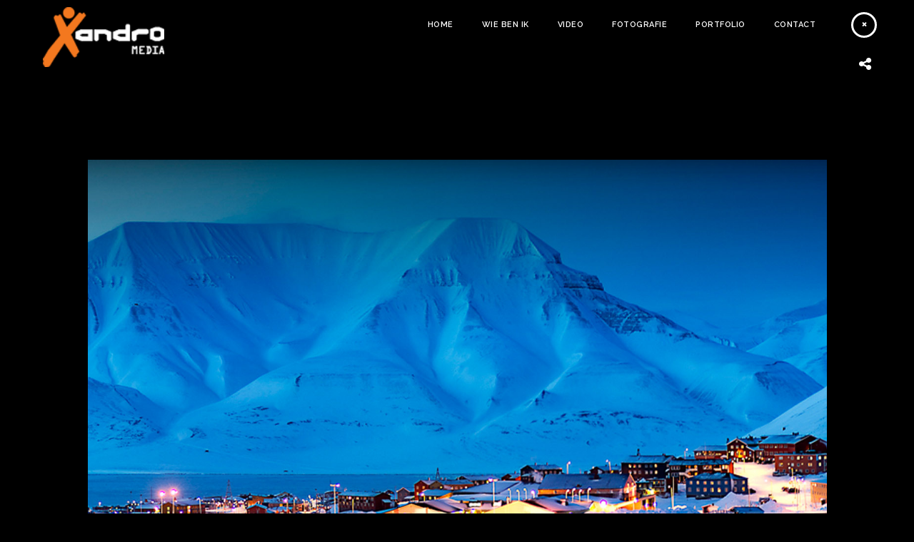

--- FILE ---
content_type: text/html; charset=UTF-8
request_url: https://xandro.nl/project/reisfotografie/spitsbergen1/
body_size: 7362
content:
 
<!doctype html>
<html lang="en-US">
<head>
	<meta http-equiv="Content-Type" content="text/html; charset=UTF-8" />
	<meta name="viewport" content="width=device-width, initial-scale=1, maximum-scale=1" />
	<title>Spitsbergen1 - Xandro Media</title>
	<link rel="pingback" href="" />
		<link rel="shortcut icon" href="https://xandro.nl/wp-content/uploads/2015/04/fav.png" />
	<script type="text/javascript" src="https://code.jquery.com/jquery.min.js"></script>
<script type="text/javascript">

$(document).ready(function(){

    $(".work-details h4").each(function(){

        if($(this).hasAttr("a")){

            $(this).removeAttr("href");

        }

    });

});

</script>
	<meta name='robots' content='index, follow, max-image-preview:large, max-snippet:-1, max-video-preview:-1' />
	<style>img:is([sizes="auto" i], [sizes^="auto," i]) { contain-intrinsic-size: 3000px 1500px }</style>
	
	<!-- This site is optimized with the Yoast SEO plugin v26.4 - https://yoast.com/wordpress/plugins/seo/ -->
	<link rel="canonical" href="https://xandro.nl/project/reisfotografie/spitsbergen1/" />
	<meta property="og:locale" content="en_US" />
	<meta property="og:type" content="article" />
	<meta property="og:title" content="Spitsbergen1 - Xandro Media" />
	<meta property="og:url" content="https://xandro.nl/project/reisfotografie/spitsbergen1/" />
	<meta property="og:site_name" content="Xandro Media" />
	<meta property="og:image" content="https://xandro.nl/project/reisfotografie/spitsbergen1" />
	<meta property="og:image:width" content="1500" />
	<meta property="og:image:height" content="998" />
	<meta property="og:image:type" content="image/jpeg" />
	<meta name="twitter:card" content="summary_large_image" />
	<script type="application/ld+json" class="yoast-schema-graph">{"@context":"https://schema.org","@graph":[{"@type":"WebPage","@id":"https://xandro.nl/project/reisfotografie/spitsbergen1/","url":"https://xandro.nl/project/reisfotografie/spitsbergen1/","name":"Spitsbergen1 - Xandro Media","isPartOf":{"@id":"https://xandro.nl/#website"},"primaryImageOfPage":{"@id":"https://xandro.nl/project/reisfotografie/spitsbergen1/#primaryimage"},"image":{"@id":"https://xandro.nl/project/reisfotografie/spitsbergen1/#primaryimage"},"thumbnailUrl":"https://xandro.nl/wp-content/uploads/2015/05/Spitsbergen1.jpg","datePublished":"2015-05-21T12:13:19+00:00","breadcrumb":{"@id":"https://xandro.nl/project/reisfotografie/spitsbergen1/#breadcrumb"},"inLanguage":"en-US","potentialAction":[{"@type":"ReadAction","target":["https://xandro.nl/project/reisfotografie/spitsbergen1/"]}]},{"@type":"ImageObject","inLanguage":"en-US","@id":"https://xandro.nl/project/reisfotografie/spitsbergen1/#primaryimage","url":"https://xandro.nl/wp-content/uploads/2015/05/Spitsbergen1.jpg","contentUrl":"https://xandro.nl/wp-content/uploads/2015/05/Spitsbergen1.jpg","width":1500,"height":998},{"@type":"BreadcrumbList","@id":"https://xandro.nl/project/reisfotografie/spitsbergen1/#breadcrumb","itemListElement":[{"@type":"ListItem","position":1,"name":"Home","item":"https://xandro.nl/"},{"@type":"ListItem","position":2,"name":"Reisfotografie","item":"https://xandro.nl/project/reisfotografie/"},{"@type":"ListItem","position":3,"name":"Spitsbergen1"}]},{"@type":"WebSite","@id":"https://xandro.nl/#website","url":"https://xandro.nl/","name":"Xandro Media","description":"De specialist in fotografie uit Hoogeveen","potentialAction":[{"@type":"SearchAction","target":{"@type":"EntryPoint","urlTemplate":"https://xandro.nl/?s={search_term_string}"},"query-input":{"@type":"PropertyValueSpecification","valueRequired":true,"valueName":"search_term_string"}}],"inLanguage":"en-US"}]}</script>
	<!-- / Yoast SEO plugin. -->


<link rel='dns-prefetch' href='//fonts.googleapis.com' />
<script type="text/javascript">
/* <![CDATA[ */
window._wpemojiSettings = {"baseUrl":"https:\/\/s.w.org\/images\/core\/emoji\/16.0.1\/72x72\/","ext":".png","svgUrl":"https:\/\/s.w.org\/images\/core\/emoji\/16.0.1\/svg\/","svgExt":".svg","source":{"concatemoji":"https:\/\/xandro.nl\/wp-includes\/js\/wp-emoji-release.min.js?ver=a1a7071d57c9318de67e1da084026194"}};
/*! This file is auto-generated */
!function(s,n){var o,i,e;function c(e){try{var t={supportTests:e,timestamp:(new Date).valueOf()};sessionStorage.setItem(o,JSON.stringify(t))}catch(e){}}function p(e,t,n){e.clearRect(0,0,e.canvas.width,e.canvas.height),e.fillText(t,0,0);var t=new Uint32Array(e.getImageData(0,0,e.canvas.width,e.canvas.height).data),a=(e.clearRect(0,0,e.canvas.width,e.canvas.height),e.fillText(n,0,0),new Uint32Array(e.getImageData(0,0,e.canvas.width,e.canvas.height).data));return t.every(function(e,t){return e===a[t]})}function u(e,t){e.clearRect(0,0,e.canvas.width,e.canvas.height),e.fillText(t,0,0);for(var n=e.getImageData(16,16,1,1),a=0;a<n.data.length;a++)if(0!==n.data[a])return!1;return!0}function f(e,t,n,a){switch(t){case"flag":return n(e,"\ud83c\udff3\ufe0f\u200d\u26a7\ufe0f","\ud83c\udff3\ufe0f\u200b\u26a7\ufe0f")?!1:!n(e,"\ud83c\udde8\ud83c\uddf6","\ud83c\udde8\u200b\ud83c\uddf6")&&!n(e,"\ud83c\udff4\udb40\udc67\udb40\udc62\udb40\udc65\udb40\udc6e\udb40\udc67\udb40\udc7f","\ud83c\udff4\u200b\udb40\udc67\u200b\udb40\udc62\u200b\udb40\udc65\u200b\udb40\udc6e\u200b\udb40\udc67\u200b\udb40\udc7f");case"emoji":return!a(e,"\ud83e\udedf")}return!1}function g(e,t,n,a){var r="undefined"!=typeof WorkerGlobalScope&&self instanceof WorkerGlobalScope?new OffscreenCanvas(300,150):s.createElement("canvas"),o=r.getContext("2d",{willReadFrequently:!0}),i=(o.textBaseline="top",o.font="600 32px Arial",{});return e.forEach(function(e){i[e]=t(o,e,n,a)}),i}function t(e){var t=s.createElement("script");t.src=e,t.defer=!0,s.head.appendChild(t)}"undefined"!=typeof Promise&&(o="wpEmojiSettingsSupports",i=["flag","emoji"],n.supports={everything:!0,everythingExceptFlag:!0},e=new Promise(function(e){s.addEventListener("DOMContentLoaded",e,{once:!0})}),new Promise(function(t){var n=function(){try{var e=JSON.parse(sessionStorage.getItem(o));if("object"==typeof e&&"number"==typeof e.timestamp&&(new Date).valueOf()<e.timestamp+604800&&"object"==typeof e.supportTests)return e.supportTests}catch(e){}return null}();if(!n){if("undefined"!=typeof Worker&&"undefined"!=typeof OffscreenCanvas&&"undefined"!=typeof URL&&URL.createObjectURL&&"undefined"!=typeof Blob)try{var e="postMessage("+g.toString()+"("+[JSON.stringify(i),f.toString(),p.toString(),u.toString()].join(",")+"));",a=new Blob([e],{type:"text/javascript"}),r=new Worker(URL.createObjectURL(a),{name:"wpTestEmojiSupports"});return void(r.onmessage=function(e){c(n=e.data),r.terminate(),t(n)})}catch(e){}c(n=g(i,f,p,u))}t(n)}).then(function(e){for(var t in e)n.supports[t]=e[t],n.supports.everything=n.supports.everything&&n.supports[t],"flag"!==t&&(n.supports.everythingExceptFlag=n.supports.everythingExceptFlag&&n.supports[t]);n.supports.everythingExceptFlag=n.supports.everythingExceptFlag&&!n.supports.flag,n.DOMReady=!1,n.readyCallback=function(){n.DOMReady=!0}}).then(function(){return e}).then(function(){var e;n.supports.everything||(n.readyCallback(),(e=n.source||{}).concatemoji?t(e.concatemoji):e.wpemoji&&e.twemoji&&(t(e.twemoji),t(e.wpemoji)))}))}((window,document),window._wpemojiSettings);
/* ]]> */
</script>
<link rel='stylesheet' id='jquery.prettyphoto-css' href='https://xandro.nl/wp-content/plugins/wp-video-lightbox/css/prettyPhoto.css?ver=a1a7071d57c9318de67e1da084026194' type='text/css' media='all' />
<link rel='stylesheet' id='video-lightbox-css' href='https://xandro.nl/wp-content/plugins/wp-video-lightbox/wp-video-lightbox.css?ver=a1a7071d57c9318de67e1da084026194' type='text/css' media='all' />
<style id='wp-emoji-styles-inline-css' type='text/css'>

	img.wp-smiley, img.emoji {
		display: inline !important;
		border: none !important;
		box-shadow: none !important;
		height: 1em !important;
		width: 1em !important;
		margin: 0 0.07em !important;
		vertical-align: -0.1em !important;
		background: none !important;
		padding: 0 !important;
	}
</style>
<link rel='stylesheet' id='contact-form-7-css' href='https://xandro.nl/wp-content/plugins/contact-form-7/includes/css/styles.css?ver=6.1.3' type='text/css' media='all' />
<link rel='stylesheet' id='MainStyle-css' href='https://xandro.nl/wp-content/themes/darkroom/style.css?ver=screen' type='text/css' media='all' />
<style id='MainStyle-inline-css' type='text/css'>

	h1,h2,h3,h4,h5,h6,
	.menu-title,
	.header-menu-wrap li a,
	.ui-tabs-anchor,
	.donutcounter-item,
	.tp-caption,
	.divider-title,
	.item-title,
	#gridblock-filters,
	.breadcrumb,
	.social-header-wrap ul li.contact-text,
	#gridblock-filter-select,
	.skillbar,
	.time-count-data,
	.time-count-title,
	.client-position,
	.boxtitle-hover,
	.portfolio-share li.sharethis,
	.pagination-navigation,
	.mbutton,
	.sc_slideshowtitle,
	.pricing-table,
	.quote_say,
	.quote_author,
	.mtheme-dropcap,
	.woocommerce-breadcrumb,
	.mtheme-woo-order-selected-wrap,
	.woocommerce-pagination,
	.mtheme-woocommerce-description-wrap,
	.woocommerce #content button,
	.woocommerce ul.products li.product .onsale,
	.woocommerce-page ul.products li.product .onsale,
	.header-shopping-cart,
	.woocommerce table.shop_table thead,
	.woocommerce .cart .button,
	.woocommerce .price,
	#contact .button,
	.project-details h4,
	.project-client-info h4,
	.project-details-link h4 a,
	.slideshow-box-title,
	.woocommerce form .form-row label, .woocommerce-page form .form-row label,
	.tp-caption.large_bold_white,
	.tp-caption.medium_light_white,
	.wpcf7-form input[type="button"],
	.wpcf7-form input[type="submit"],
	.wpcf7-form input[type="reset"],
	li.bbp-forum-info a.bbp-forum-title,
	.bbp-forums-list a.bbp-forum-link {
		font-family: "Raleway","Helvetica Neue",Helvetica,Arial,sans-serif;
	}
</style>
<link rel='stylesheet' id='videoJSCSS-css' href='https://xandro.nl/wp-content/themes/darkroom/js/videojs/video-js.css?ver=a1a7071d57c9318de67e1da084026194' type='text/css' media='screen' />
<link rel='stylesheet' id='fontAwesome-css' href='https://xandro.nl/wp-content/themes/darkroom/css/font-awesome/css/font-awesome.min.css?ver=a1a7071d57c9318de67e1da084026194' type='text/css' media='screen' />
<link rel='stylesheet' id='magnific_lightbox-css' href='https://xandro.nl/wp-content/themes/darkroom/css/magnific/magnific-popup.css?ver=a1a7071d57c9318de67e1da084026194' type='text/css' media='screen' />
<link rel='stylesheet' id='navMenuCSS-css' href='https://xandro.nl/wp-content/themes/darkroom/css/menu/superfish.css?ver=a1a7071d57c9318de67e1da084026194' type='text/css' media='screen' />
<link rel='stylesheet' id='MobileMenuCSS-css' href='https://xandro.nl/wp-content/themes/darkroom/css/menu/mobile-menu.css?ver=a1a7071d57c9318de67e1da084026194' type='text/css' media='screen' />
<link rel='stylesheet' id='flexislider_css-css' href='https://xandro.nl/wp-content/themes/darkroom/css/flexislider/flexslider-page.css?ver=a1a7071d57c9318de67e1da084026194' type='text/css' media='screen' />
<link rel='stylesheet' id='owlcarousel_css-css' href='https://xandro.nl/wp-content/themes/darkroom/css/owlcarousel/owl.carousel.css?ver=a1a7071d57c9318de67e1da084026194' type='text/css' media='screen' />
<link rel='stylesheet' id='css_jplayer-css' href='https://xandro.nl/wp-content/themes/darkroom/css/html5player/jplayer.dark.css?ver=a1a7071d57c9318de67e1da084026194' type='text/css' media='screen' />
<link rel='stylesheet' id='DarkStyle-css' href='https://xandro.nl/wp-content/themes/darkroom/style_dark.css?ver=a1a7071d57c9318de67e1da084026194' type='text/css' media='screen' />
<link rel='stylesheet' id='mtheme-ie-css' href='https://xandro.nl/wp-content/themes/darkroom/css/ie.css?ver=a1a7071d57c9318de67e1da084026194' type='text/css' media='all' />
<link rel='stylesheet' id='Raleway_font-css' href='https://fonts.googleapis.com/css?family=Raleway:400,100,200,300,500,600,700,800,900' type='text/css' media='screen' />
<link rel='stylesheet' id='Crimson_font-css' href='https://fonts.googleapis.com/css?family=Crimson+Text:400,400italic,600,600italic,700,700italic' type='text/css' media='screen' />
<link rel='stylesheet' id='ResponsiveCSS-css' href='https://xandro.nl/wp-content/themes/darkroom/css/responsive.css?ver=a1a7071d57c9318de67e1da084026194' type='text/css' media='screen' />
<style id='ResponsiveCSS-inline-css' type='text/css'>
.pattern-overlay {background:none;}.logo img { width: 170px; }.logo { margin-top: 10px; }.logo { margin-bottom: 10px; }.logo { margin-left: 60px; }.logo-mobile .logoimage { width: 170px; }.logo-mobile .logoimage { height: auto; }.pattern-overlay { opacity: 0.85; }.container-outer { margin-top: 180px; }.woocommerce .entry-summary div[itemprop="description"],.entry-content,.entry-content .pullquote-left,.entry-content .pullquote-right,.entry-content .pullquote-center{color:#ffffff;}
.woocommerce div.product .product_title,
.woocommerce #content div.product .product_title,
.woocommerce-page div.product .product_title,
.woocommerce-page #content div.product .product_title,
.entry-content h1,
.entry-content h2,
.entry-content h3,
.entry-content h4,
.entry-content h5,
.entry-content h6
{color:#ffffff;}
</style>
<link rel='stylesheet' id='CustomStyle-css' href='https://xandro.nl/wp-content/themes/darkroom/custom.css?ver=a1a7071d57c9318de67e1da084026194' type='text/css' media='screen' />
<script type="text/javascript" src="https://xandro.nl/wp-includes/js/jquery/jquery.min.js?ver=3.7.1" id="jquery-core-js"></script>
<script type="text/javascript" src="https://xandro.nl/wp-includes/js/jquery/jquery-migrate.min.js?ver=3.4.1" id="jquery-migrate-js"></script>
<script type="text/javascript" src="https://xandro.nl/wp-content/plugins/wp-video-lightbox/js/jquery.prettyPhoto.js?ver=3.1.6" id="jquery.prettyphoto-js"></script>
<script type="text/javascript" id="video-lightbox-js-extra">
/* <![CDATA[ */
var vlpp_vars = {"prettyPhoto_rel":"wp-video-lightbox","animation_speed":"fast","slideshow":"5000","autoplay_slideshow":"false","opacity":"0.80","show_title":"true","allow_resize":"true","allow_expand":"true","default_width":"640","default_height":"480","counter_separator_label":"\/","theme":"pp_default","horizontal_padding":"20","hideflash":"false","wmode":"opaque","autoplay":"false","modal":"false","deeplinking":"false","overlay_gallery":"true","overlay_gallery_max":"30","keyboard_shortcuts":"true","ie6_fallback":"true"};
/* ]]> */
</script>
<script type="text/javascript" src="https://xandro.nl/wp-content/plugins/wp-video-lightbox/js/video-lightbox.js?ver=3.1.6" id="video-lightbox-js"></script>
<link rel="https://api.w.org/" href="https://xandro.nl/wp-json/" /><link rel="alternate" title="JSON" type="application/json" href="https://xandro.nl/wp-json/wp/v2/media/6789" /><link rel="alternate" title="oEmbed (JSON)" type="application/json+oembed" href="https://xandro.nl/wp-json/oembed/1.0/embed?url=https%3A%2F%2Fxandro.nl%2Fproject%2Freisfotografie%2Fspitsbergen1%2F" />
<link rel="alternate" title="oEmbed (XML)" type="text/xml+oembed" href="https://xandro.nl/wp-json/oembed/1.0/embed?url=https%3A%2F%2Fxandro.nl%2Fproject%2Freisfotografie%2Fspitsbergen1%2F&#038;format=xml" />
<script>
            WP_VIDEO_LIGHTBOX_VERSION="1.9.12";
            WP_VID_LIGHTBOX_URL="https://xandro.nl/wp-content/plugins/wp-video-lightbox";
                        function wpvl_paramReplace(name, string, value) {
                // Find the param with regex
                // Grab the first character in the returned string (should be ? or &)
                // Replace our href string with our new value, passing on the name and delimeter

                var re = new RegExp("[\?&]" + name + "=([^&#]*)");
                var matches = re.exec(string);
                var newString;

                if (matches === null) {
                    // if there are no params, append the parameter
                    newString = string + '?' + name + '=' + value;
                } else {
                    var delimeter = matches[0].charAt(0);
                    newString = string.replace(re, delimeter + name + "=" + value);
                }
                return newString;
            }
            </script><script type="text/javascript">
var mtheme_uri="https://xandro.nl/wp-content/themes/darkroom";
</script>
<meta name="generator" content="Powered by Visual Composer - drag and drop page builder for WordPress."/>
<!--[if lte IE 9]><link rel="stylesheet" type="text/css" href="https://xandro.nl/wp-content/plugins/js_composer/assets/css/vc_lte_ie9.min.css" media="screen"><![endif]--><!--[if IE  8]><link rel="stylesheet" type="text/css" href="https://xandro.nl/wp-content/plugins/js_composer/assets/css/vc-ie8.min.css" media="screen"><![endif]-->		<style type="text/css" id="wp-custom-css">
			.entry-title1 {
    border-bottom: 1px solid #444444;
    margin-bottom: 30px;
}
.page-id-7795 .entry-title {
    display: none;
}
.page-id-7795 .entry-page-wrapper.entry-content.clearfix {
    padding: 0;
}
.page-id-7795 .container-outer {
    margin-top: 70px !important;
}		</style>
		<noscript><style type="text/css"> .wpb_animate_when_almost_visible { opacity: 1; }</style></noscript>

<meta name="google-site-verification" content="4SBs5gtmi35-F5mJNN8IfK_YjUB4uj_UyBjsKsAqyP4" />


</head>

<body data-rsssl=1 class="attachment wp-singular attachment-template-default single single-attachment postid-6789 attachmentid-6789 attachment-jpeg wp-theme-darkroom single-author dark fullwidth-theme background-ui- header-type-transparent dual-logo-support body-dashboard-push wpb-js-composer js-comp-ver-4.11.2.1 vc_responsive">
<div class="pattern-overlay"></div><div class="responsive-menu-wrap">
	<div class="mobile-menu-toggle">
		<span class="mobile-menu-icon"><i class="fa fa-reorder"></i></span>
				<div class="logo-mobile">
						<img class="logoimage" src="https://xandro.nl/wp-content/uploads/2015/04/logo-mobile.png" alt="logo" />				</div>
	</div>
</div>
<div class="responsive-mobile-menu clearfix">
		<div class="mobile-wpml-lang-selector-wrap">
			</div>
		<div class="mobile-social-header">				
<aside id="msocial-widget-2" class="widget MSocial_Widget"><div class="social-header-wrap"><ul>				<li class="social-icon">
				<a class="ntips" title="Facebook" href="https://www.facebook.com/xandromedia"  target="_blank">
					<i class="fa fa-facebook"></i>
				</a>
				</li>
								<li class="social-icon">
				<a class="ntips" title="Twitter" href="https://twitter.com/Xandromedia"  target="_blank">
					<i class="fa fa-twitter"></i>
				</a>
				</li>
								<li class="social-icon">
				<a class="ntips" title="Instagram" href="https://instagram.com/sanderdrooglever/"  target="_blank">
					<i class="fa fa-instagram"></i>
				</a>
				</li>
				</ul></div></aside></div>
<form method="get" id="searchform" action="https://xandro.nl/">
<input type="text" value="Search" name="s" id="s" class="right" onfocus="if(this.value == 'Search') {this.value = '';}" onblur="if (this.value == '') {this.value = 'Search';}" />
<button id="searchbutton" title="Search" type="submit"><i class="fa fa-search"></i></button>
</form><ul id="menu-main-navigation" class="mobile-menu"><li id="menu-item-5877" class="menu-item menu-item-type-post_type menu-item-object-page menu-item-home menu-item-5877"><a href="https://xandro.nl/">Home</a></li>
<li id="menu-item-5890" class="menu-item menu-item-type-post_type menu-item-object-page menu-item-5890"><a href="https://xandro.nl/wie-ben-ik/">Wie ben ik</a></li>
<li id="menu-item-5889" class="menu-item menu-item-type-post_type menu-item-object-page menu-item-has-children menu-item-5889"><a href="https://xandro.nl/video/">Video</a>
<ul class="sub-menu">
	<li id="menu-item-7820" class="menu-item menu-item-type-post_type menu-item-object-page menu-item-7820"><a href="https://xandro.nl/videoclips/">Videoclips</a></li>
	<li id="menu-item-7823" class="menu-item menu-item-type-post_type menu-item-object-page menu-item-7823"><a href="https://xandro.nl/aftermovies/">Aftermovies</a></li>
	<li id="menu-item-7822" class="menu-item menu-item-type-post_type menu-item-object-page menu-item-7822"><a href="https://xandro.nl/bedrijfsvideos/">Bedrijfsvideos</a></li>
	<li id="menu-item-7821" class="menu-item menu-item-type-post_type menu-item-object-page menu-item-7821"><a href="https://xandro.nl/reisvideo/">Reisvideo</a></li>
</ul>
</li>
<li id="menu-item-5888" class="menu-item menu-item-type-post_type menu-item-object-page menu-item-5888"><a href="https://xandro.nl/fotografie/">Fotografie</a></li>
<li id="menu-item-5887" class="menu-item menu-item-type-post_type menu-item-object-page menu-item-5887"><a href="https://xandro.nl/portfolio/">Portfolio</a></li>
<li id="menu-item-5891" class="menu-item menu-item-type-post_type menu-item-object-page menu-item-5891"><a href="https://xandro.nl/contact/">Contact</a></li>
</ul></div>	<div class="stickymenu-zone header-block-wrap">
	<div class="header-elements-wrap">
		<div class="logo">
			<a href="https://xandro.nl/">
				<img class="logo-theme-light" src="https://xandro.nl/wp-content/uploads/2015/04/logo1.png" alt="logo" />			</a>
		</div>
		<div class="main-menu-wrap">

			<div class="menu-toggle menu-toggle-off"><i class="fa fa-times"></i></div>
			<nav>
				<div class="mainmenu-navigation clearfix">
					<div class="homemenu home-regular-menu">
<ul id="menu-main-navigation-1" class="sf-menu sf-navbar"><li class="menu-item menu-item-type-post_type menu-item-object-page menu-item-home menu-item-5877"><a href="https://xandro.nl/">Home</a></li>
<li class="menu-item menu-item-type-post_type menu-item-object-page menu-item-5890"><a href="https://xandro.nl/wie-ben-ik/">Wie ben ik</a></li>
<li class="menu-item menu-item-type-post_type menu-item-object-page menu-item-has-children menu-item-5889"><a href="https://xandro.nl/video/">Video</a>
<ul class="sub-menu">
	<li class="menu-item menu-item-type-post_type menu-item-object-page menu-item-7820"><a href="https://xandro.nl/videoclips/">Videoclips</a></li>
	<li class="menu-item menu-item-type-post_type menu-item-object-page menu-item-7823"><a href="https://xandro.nl/aftermovies/">Aftermovies</a></li>
	<li class="menu-item menu-item-type-post_type menu-item-object-page menu-item-7822"><a href="https://xandro.nl/bedrijfsvideos/">Bedrijfsvideos</a></li>
	<li class="menu-item menu-item-type-post_type menu-item-object-page menu-item-7821"><a href="https://xandro.nl/reisvideo/">Reisvideo</a></li>
</ul>
</li>
<li class="menu-item menu-item-type-post_type menu-item-object-page menu-item-5888"><a href="https://xandro.nl/fotografie/">Fotografie</a></li>
<li class="menu-item menu-item-type-post_type menu-item-object-page menu-item-5887"><a href="https://xandro.nl/portfolio/">Portfolio</a></li>
<li class="menu-item menu-item-type-post_type menu-item-object-page menu-item-5891"><a href="https://xandro.nl/contact/">Contact</a></li>
</ul></div>				</div>
			</nav>
		</div>
				<div class="social-toggle-wrap">
			<div class="social-toggle-wrap-inner">
				<div class="social-toggle"><i class="fa fa-share-alt"></i></div>
				<div class="header-widgets">
					<aside id="msocial-widget-2" class="widget MSocial_Widget"><div class="social-header-wrap"><ul>				<li class="social-icon">
				<a class="ntips" title="Facebook" href="https://www.facebook.com/xandromedia"  target="_blank">
					<i class="fa fa-facebook"></i>
				</a>
				</li>
								<li class="social-icon">
				<a class="ntips" title="Twitter" href="https://twitter.com/Xandromedia"  target="_blank">
					<i class="fa fa-twitter"></i>
				</a>
				</li>
								<li class="social-icon">
				<a class="ntips" title="Instagram" href="https://instagram.com/sanderdrooglever/"  target="_blank">
					<i class="fa fa-instagram"></i>
				</a>
				</li>
				</ul></div></aside>				</div>
			</div>
		</div>
			</div>
</div><div class="container-outer"><div class="container-wrapper container-fullwidth"><div class="container clearfix"><div class="fullpage-contents-wrap">
					<div id="post-6789" class="post-6789 attachment type-attachment status-inherit hentry">
			<div class="entry-wrapper entry-content clearfix">
													<a data-lightbox="magnific-image" title="Spitsbergen1" href="https://xandro.nl/wp-content/uploads/2015/05/Spitsbergen1.jpg">
								<img src="https://xandro.nl/wp-content/uploads/2015/05/Spitsbergen1.jpg" alt="" />							</a>
													
						<div class="navigation">
							<div class="nav-previous">
														<span>&nbsp;</span>
							<a href='https://xandro.nl/project/reisfotografie/las-vegas12/'>Previous Image</a>							
							</div>
							<div class="nav-lightbox">
								<a data-lightbox="magnific-image" title="Spitsbergen1" href="https://xandro.nl/wp-content/uploads/2015/05/Spitsbergen1.jpg">
									Lightbox								</a>
							</div>
							<div class="nav-next">
														<a href='https://xandro.nl/project/reisfotografie/spitsbergen2/'>Next Image</a>							</div>
						</div><!-- #nav-below -->
						
						<div class="entry-attachment">
																		</div><!-- .entry-attachment -->
			
																		<div class="clear"></div>			
					</div>
			</div>

</div>
	</div>
			<div class="clearfix"></div>
	</div>
	</div>
	<div id="copyright">
	Copyright 2017	</div>
<script type="speculationrules">
{"prefetch":[{"source":"document","where":{"and":[{"href_matches":"\/*"},{"not":{"href_matches":["\/wp-*.php","\/wp-admin\/*","\/wp-content\/uploads\/*","\/wp-content\/*","\/wp-content\/plugins\/*","\/wp-content\/themes\/darkroom\/*","\/*\\?(.+)"]}},{"not":{"selector_matches":"a[rel~=\"nofollow\"]"}},{"not":{"selector_matches":".no-prefetch, .no-prefetch a"}}]},"eagerness":"conservative"}]}
</script>
<script type="text/javascript" src="https://xandro.nl/wp-includes/js/dist/hooks.min.js?ver=4d63a3d491d11ffd8ac6" id="wp-hooks-js"></script>
<script type="text/javascript" src="https://xandro.nl/wp-includes/js/dist/i18n.min.js?ver=5e580eb46a90c2b997e6" id="wp-i18n-js"></script>
<script type="text/javascript" id="wp-i18n-js-after">
/* <![CDATA[ */
wp.i18n.setLocaleData( { 'text direction\u0004ltr': [ 'ltr' ] } );
/* ]]> */
</script>
<script type="text/javascript" src="https://xandro.nl/wp-content/plugins/contact-form-7/includes/swv/js/index.js?ver=6.1.3" id="swv-js"></script>
<script type="text/javascript" id="contact-form-7-js-before">
/* <![CDATA[ */
var wpcf7 = {
    "api": {
        "root": "https:\/\/xandro.nl\/wp-json\/",
        "namespace": "contact-form-7\/v1"
    }
};
/* ]]> */
</script>
<script type="text/javascript" src="https://xandro.nl/wp-content/plugins/contact-form-7/includes/js/index.js?ver=6.1.3" id="contact-form-7-js"></script>
<script type="text/javascript" src="https://xandro.nl/wp-content/themes/darkroom/js/videojs/video.js" id="videoJS-js"></script>
<script type="text/javascript" src="https://xandro.nl/wp-content/themes/darkroom/js/menu/superfish.js" id="superfish-js"></script>
<script type="text/javascript" src="https://xandro.nl/wp-content/themes/darkroom/js/jquery.tipsy.js" id="qtips-js"></script>
<script type="text/javascript" src="https://xandro.nl/wp-content/themes/darkroom/js/magnific/jquery.magnific-popup.min.js" id="magnific_lightbox-js"></script>
<script type="text/javascript" src="https://xandro.nl/wp-content/themes/darkroom/js/jquery.tweet.js" id="twitter-js"></script>
<script type="text/javascript" src="https://xandro.nl/wp-content/themes/darkroom/js/jquery.easing.min.js" id="EasingScript-js"></script>
<script type="text/javascript" id="portfolioloader-js-extra">
/* <![CDATA[ */
var ajax_var = {"url":"https:\/\/xandro.nl\/wp-admin\/admin-ajax.php","nonce":"7436d61cbf"};
/* ]]> */
</script>
<script type="text/javascript" src="https://xandro.nl/wp-content/themes/darkroom/js/page-elements.js" id="portfolioloader-js"></script>
<script type="text/javascript" src="https://xandro.nl/wp-content/themes/darkroom/js/jquery.nicescroll.min.js" id="nice_scroll-js"></script>
<script type="text/javascript" src="https://xandro.nl/wp-content/themes/darkroom/js/jquery.stickymenu.js" id="stickymenu-js"></script>
<script type="text/javascript" src="https://xandro.nl/wp-content/themes/darkroom/js/jquery.fitvids.js" id="fitVids-js"></script>
<script type="text/javascript" src="https://xandro.nl/wp-content/themes/darkroom/js/waypoints/waypoints.min.js" id="WayPointsJS-js"></script>
<script type="text/javascript" src="https://xandro.nl/wp-includes/js/hoverIntent.min.js?ver=1.10.2" id="hoverIntent-js"></script>
<script type="text/javascript" src="https://xandro.nl/wp-includes/js/jquery/ui/core.min.js?ver=1.13.3" id="jquery-ui-core-js"></script>
<script type="text/javascript" src="https://xandro.nl/wp-includes/js/jquery/ui/tooltip.min.js?ver=1.13.3" id="jquery-ui-tooltip-js"></script>
<script type="text/javascript" src="https://xandro.nl/wp-content/themes/darkroom/js/common.js" id="custom-js"></script>
<script type="text/javascript" src="https://xandro.nl/wp-content/themes/darkroom/js/flexislider/jquery.flexslider.js?ver=a1a7071d57c9318de67e1da084026194" id="flexislider-js"></script>
<script type="text/javascript" src="https://xandro.nl/wp-content/themes/darkroom/js/jquery.touchSwipe.min.js" id="TouchSwipe-js"></script>
<script type="text/javascript" src="https://xandro.nl/wp-content/themes/darkroom/js/owlcarousel/owl.carousel.min.js" id="owlcarousel-js"></script>
<script type="text/javascript" src="https://xandro.nl/wp-content/themes/darkroom/js/html5player/jquery.jplayer.min.js" id="jPlayerJS-js"></script>
<script type="text/javascript" src="https://xandro.nl/wp-content/themes/darkroom/js/jquery.backstretch.min.js" id="Background_image_stretcher-js"></script>
<script type="text/javascript" src="https://xandro.nl/wp-includes/js/comment-reply.min.js?ver=a1a7071d57c9318de67e1da084026194" id="comment-reply-js" async="async" data-wp-strategy="async"></script>
    <script type="text/javascript">
        jQuery( function( $ ) {

            for (let i = 0; i < document.forms.length; ++i) {
                let form = document.forms[i];
				if ($(form).attr("method") != "get") { $(form).append('<input type="hidden" name="-FhOiVQCLSBs" value="_MdQognjzT1eYNr4" />'); }
if ($(form).attr("method") != "get") { $(form).append('<input type="hidden" name="TCtJqbPuEY-WGHf" value="UIVC0qs7.FN" />'); }
            }

            $(document).on('submit', 'form', function () {
				if ($(this).attr("method") != "get") { $(this).append('<input type="hidden" name="-FhOiVQCLSBs" value="_MdQognjzT1eYNr4" />'); }
if ($(this).attr("method") != "get") { $(this).append('<input type="hidden" name="TCtJqbPuEY-WGHf" value="UIVC0qs7.FN" />'); }
                return true;
            });

            jQuery.ajaxSetup({
                beforeSend: function (e, data) {

                    if (data.type !== 'POST') return;

                    if (typeof data.data === 'object' && data.data !== null) {
						data.data.append("-FhOiVQCLSBs", "_MdQognjzT1eYNr4");
data.data.append("TCtJqbPuEY-WGHf", "UIVC0qs7.FN");
                    }
                    else {
                        data.data = data.data + '&-FhOiVQCLSBs=_MdQognjzT1eYNr4&TCtJqbPuEY-WGHf=UIVC0qs7.FN';
                    }
                }
            });

        });
    </script>
	</body>
</html><!--
Performance optimized by Redis Object Cache. Learn more: https://wprediscache.com

Retrieved 4086 objects (620 KB) from Redis using PhpRedis (v6.0.2).
-->
